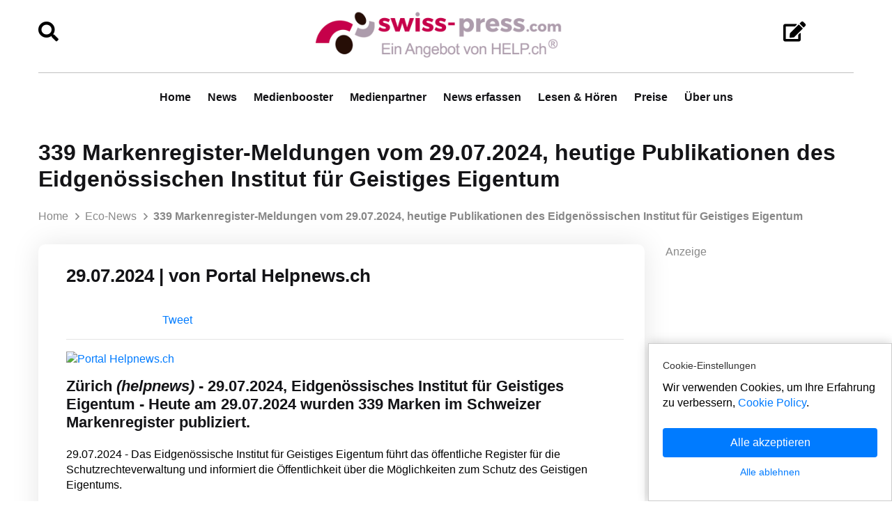

--- FILE ---
content_type: text/html;charset=UTF-8
request_url: https://www.swiss-press.com/eco/econews.cfm?key=1818236
body_size: 11143
content:
<!doctype html>
<html lang="de-CH">








<head>
    <!-- Meta Tag -->
    <meta charset="utf-8">
    <meta http-equiv="X-UA-Compatible" content="IE=edge">
    <meta name="viewport" content="width=device-width, initial-scale=1">
    <title>339 Markenregister-Meldungen vom 29.07.2024, heutige Publikationen des Eidgenössischen Institut für Geistiges Eigentum (PM)</title>
	<meta property="og:title" content="339 Markenregister-Meldungen vom 29.07.2024, heutige Publikationen des Eidgenössischen Institut für Geistiges Eigentum" />
	

		<meta property="og:image" content="https://bild.help.ch/news/publikation_markenregister_copyright.jpg" />
		<meta property="og:image:width" content="200" />
		<meta property="og:image:height" content="200" />	
		<link rel="image_src" href="https://bild.help.ch/news/publikation_markenregister_copyright.jpg" />
			

	<meta property="og:type" content="company" />
	<meta property="og:url" content="https://www.swiss-press.com/gaming/news.cfm?key=1818236" />
	<meta property="og:site_name" content="www.swiss-press.com" />
	<meta property="fb:admins" content="100000877630145" />	
	
	<META NAME="author" CONTENT="www.swiss-press.com">
	<META NAME="publisher" CONTENT="www.swiss-press.com">
	<META NAME="copyright" CONTENT="www.swiss-press.com">
	<META NAME="audience" CONTENT="Alle">
	<META NAME="robots" CONTENT="NOINDEX,FOLLOW">
	<META NAME="URL" CONTENT="https://www.swiss-press.com/eco/">
	<META http-equiv="expires" CONTENT="0">
	<META NAME="description" CONTENT="Eidgenössisches Institut für Geistiges Eigentum - Heute am 29.07.2024 wurden 339 Marken im Schweizer 
Markenregister publiziert.">
	<META NAME="keywords" CONTENT="News, Markenregister-News, Eco-News, Marken, Patente, Logos, Markenregister-Meldung vom 29.07.2024, Publikation Markenregister, ECO, Wirtschaftsinfos, Eco News, Presse, SHAB-Meldungen, SECO News">

	
    <!-- Favicon -->
    <link rel="shortcut icon" href="/assets/images/favicon/favicon.ico">

<link rel="apple-touch-icon" sizes="57x57" href="/favicon/apple-icon-57x57.png">
<link rel="apple-touch-icon" sizes="60x60" href="/favicon/apple-icon-60x60.png">
<link rel="apple-touch-icon" sizes="72x72" href="/favicon/apple-icon-72x72.png">
<link rel="apple-touch-icon" sizes="76x76" href="/favicon/apple-icon-76x76.png">
<link rel="apple-touch-icon" sizes="114x114" href="/favicon/apple-icon-114x114.png">
<link rel="apple-touch-icon" sizes="120x120" href="/favicon/apple-icon-120x120.png">
<link rel="apple-touch-icon" sizes="144x144" href="/favicon/apple-icon-144x144.png">
<link rel="apple-touch-icon" sizes="152x152" href="/favicon/apple-icon-152x152.png">
<link rel="apple-touch-icon" sizes="180x180" href="/favicon/apple-icon-180x180.png">
<link rel="icon" type="image/png" sizes="192x192"  href="/favicon/android-icon-192x192.png">
<link rel="icon" type="image/png" sizes="32x32" href="/favicon/favicon-32x32.png">
<link rel="icon" type="image/png" sizes="96x96" href="/favicon/favicon-96x96.png">
<link rel="icon" type="image/png" sizes="16x16" href="/favicon/favicon-16x16.png">
 	
	
    <!-- Stylesheets -->
    <link href="/assets/css/font-awesome-all.css?v1.25" rel="stylesheet">
	
	
	<link href="/assets/css/bootstrap.css?v1.23" rel="stylesheet">
	
	<link href="/assets/css/animate.css?v1.2" rel="stylesheet">
	<link href="/assets/css/color.css?v1.24" rel="stylesheet">
	<link href="/assets/css/global.css?v1.44" rel="stylesheet">
	<link href="/assets/css/elpath.css?v1.20" rel="stylesheet">
	<link href="/assets/css/style.css?v1.26" rel="stylesheet">
	<link href="/assets/css/responsive.css?v1.22" rel="stylesheet">
	


 
<!-- Google tag (gtag.js) -->
<script async src="https://www.googletagmanager.com/gtag/js?id=G-FXLBD5R8L1"></script>



<!-- Google Consent Mode Script -->
<script>
  window.dataLayer = window.dataLayer || [];
  
  function gtag(){dataLayer.push(arguments);}
  
  gtag('js', new Date());
  gtag('config', 'G-FXLBD5R8L1');

  // Funktion für Consent-Setzung abhängig vom Land (hier nur als Platzhalter)
  function setDefaultConsent(country) {
    if (country === 'CH') { // Schweiz
      gtag('consent', 'default', {
        'ad_storage': 'granted',
        'analytics_storage': 'granted',
        'ad_user_data': 'granted',
        'ad_personalization': 'granted'
      });
    } else {
      gtag('consent', 'default', {
        'ad_storage': 'denied',
        'analytics_storage': 'denied',
        'ad_user_data': 'denied',
        'ad_personalization': 'denied'
      });
    }
  }

  function updateConsent(ad_consent, analytics_consent, user_data_consent, personalization_consent, action) {
    gtag('consent', 'update', {
      'ad_storage': ad_consent,
      'analytics_storage': analytics_consent,
      'ad_user_data': user_data_consent,
      'ad_personalization': personalization_consent
    });

    // Ereignis an Google Analytics mit benutzerdefinierter Dimension senden
    gtag('event', 'consent_update', {
      'event_category': 'consent',
      'event_label': ad_consent === 'granted' ? 'granted' : 'denied',
      'value': 1,
      'consent_status': ad_consent === 'granted' ? 'granted' : 'denied'
    });

    localStorage.setItem(action, 'true');
  }

  // Standard-Consent ohne Länderprüfung (alles auf "denied" oder passe es an)
  setDefaultConsent('DE'); // Oder 'CH', falls du alle User als Schweiz behandeln willst

</script>

<script>
  gtag('config', 'G-FXLBD5R8L1', {
    'custom_map': {'dimension1': 'consent_status'}
  });
</script>

	
   
<style>

.divGreyBox {
   color: #000;
}
 

p {
    padding-bottom: 15px;
} 

</style>

</head>

  

<!-- page wrapper -->
<body id="pageBody">


<div id="fb-root"></div>
<script>
  window.fbAsyncInit = function() {
    FB.init({
      appId      : '349026791941939',
      cookie     : true,
      xfbml      : true,
      version    : 'v18.0' // Aktuelle Version (Stand Februar 2025)
    });
  };

  (function(d, s, id){
    var js, fjs = d.getElementsByTagName(s)[0];
    if (d.getElementById(id)) {return;}
    js = d.createElement(s); js.id = id;
    js.src = "https://connect.facebook.net/de_DE/sdk.js";
    fjs.parentNode.insertBefore(js, fjs);
  }(document, 'script', 'facebook-jssdk'));
</script>



    <div class="boxed_wrapper">

        <!-- main header -->
        <header class="main-header">
           
 
            <!-- header-lower -->
            <div class="header-lower">
                <div class="auto-container" style="padding-top:10px;">
						<div class="row">
							 <div align="left" class="col-lg-2 col-md-2 col-sm-2">
								 
								<br>
								 <a href="/suche_news.cfm"><i class="fa fa-search" style="font-size:1.8em;color:#000;"></i></a>
								<br>
								<br> 
							</div>  
	        				<div align="center" class="col-lg-8 col-md-8 col-sm-8">
								 
								<div align="center">
									<figure class="logo">
									<a class="navbar-brand" href="/"><img class="nav-logo" src="/images/logo-swiss-press-800pxv2.png" alt="Swiss-Press.com" style="max-width:360px;"></a>
			                        </figure>
								</div>	
							</div>
							<div align="center" class="col-lg-2 col-md-2 col-sm-2">
								 
								<br>
								 <a href="https://www.medienbooster.ch/publish_news.cfm" target="_blank" rel="noopener"><i class="fa fa-edit" style="font-size:1.8em;color:#000;"></i></a>
									
								 
							</div> 
						</div>	
					<hr class="headlinelogo" style="margin-bottom:0px;border-top:1px solid #bfbfbf;">
						
                    <div class="outer-box" style="justify-content: center;">
						
                        
                        <div class="menu-area clearfix">
                            <!--Mobile Navigation Toggler-->
                            <div class="mobile-nav-toggler">
                                <i class="icon-bar"></i>
                                <i class="icon-bar"></i>
                                <i class="icon-bar"></i>
                            </div>
                            <nav class="main-menu navbar-expand-md navbar-light">
                                <div class="collapse navbar-collapse show clearfix" id="navbarSupportedContent">
                                    <ul class="navigation clearfix home-menu">
                                        <li><a  href="/">Home</a> </li>
									    <li><a  href="/pressemeldungen.cfm">News</a> </li>
										<li><a  href="/medienbooster.cfm">Medienbooster</a> </li>
										
										<li><a  href="/medienpartner.cfm">Medienpartner</a> </li>
										<li><a  href="https://www.medienbooster.ch/publish_news.cfm" target="_blank" rel="noopener">News erfassen</a> </li>										 
                                        <li><a  href="/barrierefrei-lesen.cfm">Lesen & Hören</a> </li>
										<li><a  href="/preise.cfm">Preise</a> </li>
										<li><a   href="/ueber-uns.cfm">Über uns</a> </li>

										 
										 
                                    </ul>
                                </div>
                            </nav>
                        </div>
						 
                        
						
                    </div>
                </div>
            </div>
			
			 <!--sticky Header-->
            <div class="sticky-header">
                <div class="auto-container">
                    <div class="outer-box">
                        <div class="logo-box">
                            <figure class="logo">
							<a class="navbar-brand" href="/"><img class="nav-logo" src="/images/logo-swiss-press-800pxv2.png" alt="Swiss-Press.com" style="max-width:260px;"></a>
                            </figure>
                        </div>
                        <div class="menu-area clearfix">
                            <nav class="main-menu clearfix">
                                <!--Keep This Empty / Menu will come through Javascript-->
                            </nav>
                        </div>
                        <div>
                         	<a href="/suche_news.cfm" target="_blank"><i class="fa fa-search" style="font-size:1.4em;color:#000;"></i></a>
							
                        </div>
						<div>
							<a href="https://www.medienbooster.ch/publish_news.cfm" target="_blank" rel="noopener"><i class="fa fa-edit" style="font-size:1.5em;color:#000;"></i></a>
									 
                            
						</div>
                    </div>
                </div>
            </div>

           
        </header>
        <!-- main-header end -->

        <!-- Mobile Menu  -->
           		<div class="mobile-menu">
            <div class="menu-backdrop"></div>
            <div class="close-btn"><i class="fas fa-times"></i></div>

            <nav class="menu-box">
                <div class="nav-logo"><a class="navbar-brand" href="/"><img class="nav-logo" src="/images/logo-swiss-press-800pxv2.png" alt="Swiss-Press.com" style="max-width:360px;"></a></div>
                <div class="menu-outer">
                    <!--Here Menu Will Come Automatically Via Javascript / Same Menu as in Header-->
                </div>
            </nav>
        </div>
		<!-- End Mobile Menu -->

		 
 
		
       <!-- news-one -->
        <section class="news-one p_relative">
            <div class="auto-container">
                <div class="inner-container p_relative sec-pad">
                     
                    <div class="upper-box p_relative d_block z_1 pb_5">
                        <div class="row align-items-center clearfix">
                            <div class="col-lg-12 col-md-12 col-sm-12 title-column aligntop">
                                <div class="sec-title p_relative d_block mb_20">
                                     
                                    <h1>339 Markenregister-Meldungen vom 29.07.2024, heutige Publikationen des Eidgenössischen Institut für Geistiges Eigentum</h1>
								 	<br>
									
									<div class="page-title" style="padding:0px;">
										<div class="content-box">
											<ul class="bread-crumb p_relative d_block mb_8 clearfix">
						                        <li class="p_relative d_iblock fs_16 lh_25 font_family_inter mr_20" style="color:#888;"><a href="/" style="color:#888;">Home</a></li>  
						                 		<li class="p_relative d_iblock fs_16 lh_25 font_family_inter mr_20" style="color:#888;"><a href="/eco/" style="color:#888;">Eco-News</a></li> 
						                 
												<li class="current p_relative d_iblock fs_16 lh_25 fw_sbold font_family_inter" style="color:#888;">
													 339 Markenregister-Meldungen vom 29.07.2024, heutige Publikationen des Eidgenössischen Institut für Geistiges Eigentum
												</li>
						                    </ul> 
										</div>	
									</div>									 
								 
							
						
									
									
                            </div>
                             
                        </div>
                    </div>
                    <div class="row clearfix">
						
                        <div class="col-lg-9 col-md-9 col-sm-12 news-block">
							<div class="news-block-one">
                                <div class="inner-box p_relative d_block b_radius_10 b_shadow_6">
                                    <div class="image-box p_relative d_block">
                                        
                                    </div>
									
                                    <div class="lower-content p_relative d_block pt_30 pr_30 pb_40 pl_40">
 									
									
						
 								<h2>29.07.2024 
										 &#124; von Portal Helpnews.ch<br><br>
										 
										 
									
									
									</h2>		
									
									
						<div class="row">
						 	<div class="col-lg-2 col-md-2 col-sm-2">
								<table width="100%" cellspacing="10"><tr><td>
									
									<div class="fb-share-button" data-href="" data-layout="button_count"></div>
									
								</td></tr></table>
							</div>
							<div class="col-lg-2 col-md-2 col-sm-2">
								<table width="100%" cellspacing="10"><tr><td style="padding-top:8px;">
										
								<a href="" class="twitter-share-button">Tweet</a>
										
								</td></tr></table>
							</div>	
							
							
					</div>				

                   	
					<hr>	 
			 


					<a href="https://www.help.ch/extlink.cfm?key=271284" rel="noopener" target="_blank" title="Portal Helpnews.ch"><img src="https://bild.help.ch/news/publikation_markenregister_copyright.jpg" alt="Portal Helpnews.ch" border=0 /></a><br>
							
				 
				 
				 
				     								
					
					
                    <p> 
						<h3>Zürich <i>(helpnews)</i> - 29.07.2024, Eidgenössisches Institut für Geistiges Eigentum - Heute am 29.07.2024 wurden 339 Marken im Schweizer 
Markenregister publiziert.</h3>
						<br>	
						


						 
						 <div class="divGreyBox">
						 
						
							29.07.2024 - Das Eidgenössische Institut für Geistiges Eigentum führt das öffentliche Register für die Schutzrechteverwaltung und informiert die Öffentlichkeit über die Möglichkeiten zum Schutz des Geistigen Eigentums. <br><br>Heute am 29.07.2024 wurden 339 Markeneinträge (199 Wortmarken und 140 Wort-/Bildmarken) publiziert.<br><br>Markenregister.help.ch sagt Ihnen welche Marke von wem und wie lange geschützt ist oder ob ein Gesuch hängig ist. Sie können nach einem «Wortlaut», einer «Marken-Nummer», einer «Gesuch-Nummer» oder nach einem bestimmten «Inhaber» einer Marke suchen. <br><br><img src="https://www.swiss-press.com/grafik/ChartMarkenregister_main_pie_29.07.2024.jpg"><br><br>Das IGE ist das Kompetenzzentrum des Bundes für alle Fragen zu Patent- und Markenschutz, Herkunftsangaben, Designschutz und Urheberrecht. Es bereitet in diesen Gebieten die Gesetzgebung vor. Das IGE vertritt die Schweiz in internationalen Organisationen sowie gegenüber Drittstaaten. <br><br> Quellen: <br>Eidgenössisches Institut für Geistiges Eigentum <br>Map-Infos Latitude Longitude und Kartendaten Google Inc. <br>Statistiken eigene Erhebungen HELP.CH your e-guide <br>---<br><br>Links: <a href="https://tel.help.ch/f.cfm?key=93755&firma=Eidgenoessisches-Institut-fuer-Geistiges-Eigentum&ort=Bern&str=Stauffacherstrasse-65-59g&s=Nonprofit-Organisation&art=adresse" rel="noopener" target="_blank">» IGE / IPI</a><br><br>Das SECO ist das Kompetenzzentrum des Bundes für alle Kernfragen der Wirtschaftspolitik.<br><br><a href="https://www.wirtschaftsregister.ch/markenregister.cfm" rel="noopener" target="_blank">» Markenregister</a><br><br>Sehen Sie hier eine Uebersicht über alle Schweizer Marken mit den Kontaktdaten.<br><br><a href="https://www.wirtschaftsregister.ch" rel="noopener" target="_blank">» Wirtschaftsregister.ch</a><br><br>Im Wirtschaftsregister für Firmen- und Handelsregisterdaten finden sie die täglichen Publikationen der Handelsregister. Ebenso sind die täglichen Markeneintragungen des eidgenössischen Institut für Geistiges Eigentum gelistet. UID-Informationen und eidgenössiche Ausschreibungen runden das Angebot ab.<br><br><a href="https://eco.help.ch" rel="noopener" target="_blank">» eco.help.ch</a><br><br>Monatliche Auswertungen über die Tätigkeiten der Schweizer Handelsregister mit Statistiken und Charts findet der interessierte Nutzer unter der Webadresse eco.help.ch.<br><br><a href="https://firmenmonitor.help.ch" rel="noopener" target="_blank">» firmenmonitor.help.ch</a><br><br>Unter dieser Internetadresse können Sie Handelsregistermeldungen direkt auf Ihre E-Mail-Adresse bestellen oder auch bestimmte Firmen überwachen. <br><br><a href="https://www.adressenshop.ch" rel="noopener" target="_blank">» Firmenadressen kaufen </a><br><br>Firmenadressen kaufen: Erweitern Sie Ihren Kunden­kreis durch pass­genaue Schweizer Firmen­adressen der ge­wünsch­ten Branche oder Region.<br><br>---<br><br>Arbeiten Sie für ein/e Medienhaus/Redaktion oder sind Sie interessiert an der Nutzung unserer Daten? Gerne liefern wir Ihnen die Daten in dem für Ihr Medium passenden Format an.<br><br>Bestellung unter folgender E-Mail Adresse: <a href="mailto:sarah.schweizer@help.ch">sarah.schweizer@help.ch</a>  						 
						 	 
							<br>
							<br>
							--- ENDE Econews 339 Markenregister-Meldungen vom 29.07.2024, heutige Publikationen des Eidgenössischen Institut für Geistiges Eigentum ---					 
						 	 
						 </div>								
						 
						 
						<br>
						
						
						
						
						Über Portal Helpnews.ch:
						
						<div class="divGreyBox">
						Anbieter für Suchmaschinen, Informationsportale, Internet-Verzeichnisse, Domains, Onlinewerbung, SEO, Digital Ads, Videospots, Medienpublikationen und Firmenadressen.<br><br>HELP.CH ® gibt es seit 1996 und ist heute ein führendes Schweizer Verzeichnis für Wirtschafts- und Handelsregisterdaten sowie von Firmeninformationen.<br><br>HELP.CH ® ist mit seinen eigenen Webadressen und Informationsportalen eines der grössten Schweizer Medien-Netzwerke und offizieller Registrar und Reseller für .ch .swiss und .com Domains.</pre>
						</div>
						
						 
						 
						
							<br>
							
							<div class="row">
								<div class="col-lg-4 col-md-4 col-sm-12">	
									<a href="/" class="btn btn-info"><i class="fa fa-arrow-left"></i> News Übersicht</a>	<br><br>
								</div>
								
								
																		
								
								<div class="col-lg-8 col-md-8 col-sm-12">	
									<a href="econews.cfm?key=1818246" class="btn btn-info pull-right">Nächster Artikel 1034 Handelsregister-Meldungen vom ... <i class="fa fa-arrow-right"></i></a>	<br><br>
								</div>											
																
								 										
							</div>								
						
						<br>
						Weitere Informationen und Links:
						<div class="divGreyBox">
						
							
							<a href="https://tel.help.ch/f.cfm?key=271284&firma=Portal-Helpnews.ch&ort=Zuerich" rel="noopener" target="_blank">
								<i class="fa fa-external-link"></i>&nbsp;Portal Helpnews.ch
							</a> (Firmenporträt)<br><br>
							
							
							
							<a href="https://www.helpnews.ch/helpnews_artikel.cfm?key=1818236" rel="noopener" target="_blank"><i class="fa fa-external-link"></i>&nbsp;Artikel '339 Markenregister-Meldungen vom 29.07.2024, heutige Publikationen des Eidgenössischen Institut für Geistiges Eigentum' auf Helpnews.ch</a><br>
							 
						</div>
					
				
				
					
						<br>
						<i>(helpnews)</i>&nbsp;&nbsp;ist die Nachrichtenagentur des Onlineverlag.ch. <i class="fa fa-external-link"></i>&nbsp;<a href="https://www.helpnews.ch" rel="noopener" target="_blank">www.helpnews.ch</a>
						<br>
						<br>
						Die Veröffentlichung des Artikels oder Teile davon sind honorar&shy;frei und müssen mit dem Quellenhinweis "help.ch" erfolgen. 
						Das Copyright bleibt bei HELP Media AG. Wir bitten um ent&shy;spre&shy;chen&shy;de Link-Infos oder Belegexemplare. 
							
						
					
					
					
					
					
					
					 	
				    						
							 
                                	</div>	
                            	</div>
                       	 	</div>
                   	 	</div>
						<div class="col-lg-3 col-md-3 col-sm-12 sidebar-side">
		                        
		                        <div>                                 
								
		                                                            
									<div class="sidebar-widget">
										<aside class="ad-block">  
										
										<div class="widget-title p_relative d_block mb_30">
		                                		<span class="ad-label">Anzeige</span>
												<script async src="//pagead2.googlesyndication.com/pagead/js/adsbygoogle.js"></script><!-- Rectangle HELP-Group --><ins class="adsbygoogle"     style="display:inline-block;width:300px;height:250px"     data-ad-client="ca-pub-4127523219337666"     data-ad-slot="4039803137"></ins><script>(adsbygoogle = window.adsbygoogle || []).push({});</script> <div><a href="https://werbung.help.ch?art=helpads" rel="noopener" target="_blank"><span style="color:#CC004E;font-weight:bold;">&#10004;</span><span style="color:#CC004E;font-weight:bold;">HELP</span><font style="color:#000000;">ads</font></a></div>
											 
											
											<hr>
											
											Offizielle News-Partner:<br>
											<a href="https://tel.help.ch/f.cfm?key=262719&amp;firma=news-aktuell-Schweiz-AG&amp;ort=Zuerich&amp;str=Sihlquai-253&amp;s=Medien-Internet" rel="noopener nofollow" target="_blank"><img src="https://bild.help.ch/grafik/partner-news-aktuell-300px.png" alt="News aktuell" border="0"></a>
											<br><br>
											
											<div align="center"><a href="https://www.aktuellenews.info" rel="noopener nofollow" target="_blank"><img src="https://www.aktuellenews.info/assets/images/logo/logo-aktuellenews-Info.png" alt="Akuellenews.ch" border="0" style="max-width:150px;"></a></div>
											 
											<hr>
						                   	
		                                </div>
		                                <div class="post-inner">
											 
				<span class="sidebox-title">TOP NEWS - <span class="black_header1">powered by Help.ch</span></span>

				


<!-- copyright by www.help.ch - Onlineverlag HELP Media AG -->



		                  
                 
                       <p data-nosnippet style="margin-bottom:22px;"><a href="https://www.swiss-press.com/newsflashartikel.cfm?key=1824821" title="Dunlop liefert die Reifen für den Harley-Davidson Bagger World Cup" rel="noopener" target="_blank"> Dunlop liefert die Reifen für den Harley-Davidson Bagger World Cup</a>
					   Harley-Davidson Switzerland GmbH, 23.01.2026</p>
					   
               
                   
                    
			


<!-- copyright by www.help.ch - Onlineverlag HELP Media AG -->



		                  
                 
                       <p data-nosnippet style="margin-bottom:22px;"><a href="https://www.swiss-press.com/newsflashartikel.cfm?key=1824828" title="Pro Senectute lanciert den Prix Merci am Nationalen Alterskongress" rel="noopener" target="_blank"> Pro Senectute lanciert den Prix Merci am Nationalen Alterskongress</a>
					   Pro Senectute, 23.01.2026</p>
					   
               
                   
                    
			


<!-- copyright by www.help.ch - Onlineverlag HELP Media AG -->



		                  
                 
                       <p data-nosnippet style="margin-bottom:22px;"><a href="https://www.swiss-press.com/newsflashartikel.cfm?key=1824830" title="Arbeitnehmende fordern mehr Upskilling" rel="noopener" target="_blank"> Arbeitnehmende fordern mehr Upskilling</a>
					   Adecco Group AG, 23.01.2026</p>
					   
               
                   
                    
			
			<hr>
		 

 

				  <table width="100%">
                  <tr>
                    <td class="red_header3"> <span class="sidebox-title">NEWSTICKER - <span class="black_header1">24.01.2026</span></span></td>
                  </tr>

                  <tr>
                    <td valign="top"><p data-nosnippet>
					21:32 Uhr <a href="http://www.20min.ch/story/klimaschutz-massnahme-amsterdam-sagt-nein-zu-reklame-fuer-fleisch-103492547?utm_source=help.ch&utm_medium=referral&utm_campaign=news" target="_blank" rel="noopener nofollow"><img src="https://bild.help.ch/grafik/newslogo-20min.gif" alt="20min" style="max-width:100px;" border="0" /></a><br />
					
					
					<a href="http://www.20min.ch/story/klimaschutz-massnahme-amsterdam-sagt-nein-zu-reklame-fuer-fleisch-103492547?utm_source=help.ch&utm_medium=referral&utm_campaign=news" target="_blank" rel="noopener nofollow" style="color:black;">Amsterdam sagt Nein zu Reklame für Fleisch »</a><br />
					
					<br />
					
					20:52 Uhr <a href="https://www.bernerzeitung.ch/booking-com-gepaeckaerger-fuer-schweizer-am-flughafen-zuerich-572851592095?utm_source=help.ch&utm_medium=referral&utm_campaign=news" target="_blank" rel="noopener nofollow"><img src="https://bild.help.ch/grafik/newslogo-espace.gif" alt="Espace Wirtschaft" style="max-width:100px;" border="0" /></a><br />
					
					
					<a href="https://www.bernerzeitung.ch/booking-com-gepaeckaerger-fuer-schweizer-am-flughafen-zuerich-572851592095?utm_source=help.ch&utm_medium=referral&utm_campaign=news" target="_blank" rel="noopener nofollow" style="color:black;">Ärger mit Booking.com: Familie zahlt Gepäck­aufpreis von über 700 Franken – zu Unrecht »</a><br />
					
					<br />
					
					20:16 Uhr <a href="https://www.blick.ch/schweiz/graubuenden/us-amerikaner-sebastian-heyneman-31-in-davos-voruebergehend-festgenommen-das-verhoer-war-ein-spionagethriller-id21629179.html?utm_source=help.ch&utm_medium=referral&utm_campaign=news" target="_blank" rel="noopener nofollow"><img src="https://bild.help.ch/grafik/newslogo-blick.png" alt="Blick.ch" style="max-width:100px;" border="0" /></a><br />
					
					
					<a href="https://www.blick.ch/schweiz/graubuenden/us-amerikaner-sebastian-heyneman-31-in-davos-voruebergehend-festgenommen-das-verhoer-war-ein-spionagethriller-id21629179.html?utm_source=help.ch&utm_medium=referral&utm_campaign=news" target="_blank" rel="noopener nofollow" style="color:black;">US-Amerikaner Sebastian Heyneman (31) in Davos vorübergehend festgenommen: «Das Verhör war ein Spionagethriller» »</a><br />
					
					<br />
					
					17:12 Uhr <a href="http://www.srf.ch/news/schweiz/seelisberg-ur-wie-es-fliegende-yogis-in-ein-urner-bergdorf-zog?utm_source=help.ch&utm_medium=referral&utm_campaign=news" target="_blank" rel="noopener nofollow"><img src="https://bild.help.ch/grafik/newslogo-sf.gif" alt="SRF" style="max-width:100px;" border="0" /></a><br />
					
					
					<a href="http://www.srf.ch/news/schweiz/seelisberg-ur-wie-es-fliegende-yogis-in-ein-urner-bergdorf-zog?utm_source=help.ch&utm_medium=referral&utm_campaign=news" target="_blank" rel="noopener nofollow" style="color:black;">Seelisberg UR – Wie es fliegende Yogis in ein Urner Bergdorf zog »</a><br />
					
					<br />
					
					
                      </p></td>
                  </tr>
				  
				  </table>
	
	
				  
<hr>				  


<style>
.vspacelotto {
    margin-bottom: 20px;
}
.lotto_game_widget .item {
    background: transparent none;
    filter: none;
    height: auto;
	position: relative;
}
.lotto_game_widget .zahlen {
    left: auto;
    margin-bottom: 15px;
    position: relative;
    top: auto;
	 height: 33px;
}

.lotto_game_widget .zahlen .zahl {
    background: 0 none;
    border-radius: 50%;
    border: 2px solid #666666;
    color: #222222;
    font-size: 14px;
    height: 27px;
    line-height: 27px;
    margin-right: 6px;
    width: 27px;
	float: left;
	font-weight: 700;
	text-align: center;
}

.lotto_game_widget .zahlen .zahl.stern {
    background: transparent none;
    border: 0 none;
    border-radius: 0;
    height: 41px;
    line-height: 31px;
    position: relative;
    width: 41px;
    z-index: 0;
}

.lotto_game_widget .zahl.kreis {
    background-color: #F7DF5A;
    border: 2px solid #F1CC21;
}


</style>



<div class="row">
    <div class="col-lg-6 col-md-6 col-sm-12">						
       	<img src="https://bild.help.ch/grafik/logo_swiss_lotto_65px.png" alt="Swiss Lotto" title="Swiss Lotto" style="max-width:65px;" /> 
 	</div>
	<div align="right" class="col-lg-6 col-md-6 col-sm-12">	
		<a href="https://lottozahlen.help.ch/lotto_ziehung_vom.cfm?datum=21.01.2026" rel="noopener" target="_blank" title="Swisslos Lotto Zahlen">Lotto Zahlen » </a> 	
 	</div>	
</div>	

<div class="lotto_game_widget vspacelotto">
    <div class="item">
            <div class="zahlen">
                <div class="zahl">1</div>
                    <div class="zahl">4</div>
                    <div class="zahl">11</div>
                    <div class="zahl">20</div>
                    <div class="zahl">23</div>
                    <div class="zahl">26</div>
                    <div class="zahl kreis">1</div>
                    </div>
             <p data-nosnippet>Nächster Jackpot: CHF   5'600'000</p>
        </div>
    </div>
	
	<hr>

	<div class="row">		
       	<div class="col-lg-4 col-md-4 col-sm-12">							
       		<img src="https://bild.help.ch/grafik/logo_euro_millions_65px.png" alt="EuroMillions Lotto" title="EuroMillions Lotto" style="max-width:65px;margin-bottom:15px;" /> 
  		</div>
  		
		<div align="right" class="col-lg-8 col-md-8 col-sm-12">	
			<a href="https://lottozahlen.help.ch/lotto_ziehung_vom.cfm?datum=23.01.2026" rel="noopener" target="_blank" title="Euro Millions Lotto Zahlen">Euro Millions Zahlen » </a> 									
    	
  		</div>	
	</div>			

<div class="lotto_game_widget vspacelotto">
    <div class="item">
            <div class="zahlen">
                <div class="zahl">4</div>
                    <div class="zahl">5</div>
                    <div class="zahl">13</div>
                    <div class="zahl">21</div>
                    <div class="zahl">42</div>
					<div class="zahl kreis">3</div>
					<div class="zahl kreis">10</div>
                    					
                   
                    </div>
         <p data-nosnippet>Nächster Jackpot: CHF 101'000'000</p>
        </div>
    </div>

	<hr>
 
<div class="row">
    <div class="col-lg-5 col-md-6 col-sm-12">						
       	<img src="https://bild.help.ch/grafik/logo_swissjackpot_120px.png" alt="Swiss Jackpot" title="Swiss Jackpot" style="max-width:120px;" />
 	</div>
	<div align="right" class="col-lg-7 col-md-6 col-sm-12">						
	
		
	       	<a href="https://www.game.ch/index_lottozahlen.cfm?art=jackpots" rel="noopener" target="_blank" title="Casino Spielautomaten Jackpots">Casino Jackpots »</a>
				
       	
	</div>	
</div> 
	
		<p data-nosnippet> Aktueller Jackpot: CHF 1'099'718</p>
	 
								  
		                                </div>
										</aside>
		                            </div>
		                             
		                             
		                        </div>
                   			</div>
		                               
					 </div>
					 
					<br>
					<hr>
					<br>
               
				
					
					
					<div class="row clearfix">
						<div class="col-lg-3 col-md-3 col-sm-3">
							<img src="/assets/images/help-ch-firmenverzeichnis2.jpg" class="img-polaroid" style="margin:5px 0px 15px;" alt="Help.ch">
						</div>
						<div class="col-lg-9 col-md-9 col-sm-9"> 
							<div align="center"><h2>Ein Angebot von HELP.ch</h2></div>		 
							<br>
							
							<div class="row">
								<div class="col-lg-6 col-md-6 col-sm-6"> 
								 	
									<p data-nosnippet style="color: #000;">
									    
									Swiss-Press.com ist ein Angebot von <a href="https://www.help.ch" target="_blank" rel="noopener">www.help.ch</a> und die spezialisierte Plattform für Pressemitteilungen aus der Schweiz. HELP.ch sorgt für hohe Reichweite, professionelle Veröffentlichung und maximale Sichtbarkeit Ihrer Unternehmensnews.
									<br><br>  
									Medienpräsenz mit «Aktuelle News»: Nutzen Sie das Netzwerk von «Aktuelle News», um Ihre Presse- und Medienmitteilungen, Events und Unternehmensnews gezielt zu verbreiten. 

									<br><br>  								
										
									</p>
								 
								</div>
								<div class="col-lg-6 col-md-6 col-sm-6"> 
								 	 
									<p data-nosnippet style="color: #000;">
									     Ihre Inhalte werden über News-Sites, Google, Social Media und Online-Portale einer breiten Öffentlichkeit zugänglich gemacht. Zum Netzwerk gehören führende Presseportale wie Aktuellenews.ch, News.help.ch, Swiss-Press.com und Tagesthemen.ch, Eventportale wie Eventkalender.ch und Swisskalender.ch sowie Online-TV-Plattformen wie Aktuellenews.tv und Handelsregister.tv. Insgesamt stehen über 30 Publikationskanäle zur Verfügung, um Ihre Mitteilungen optimal zu platzieren.

									</p>
									 
								</div>
							</div>
					 						
						</div>
					</div>		
		 				
				 
				 
				</div>
			</div>		
								 
					 
					 
					 
                </div>
            </div>
        </section>
        <!-- news-one end --> 

		 
		
					
					<br>
					<br>
					
        <!-- footer-one -->
        <footer class="footer-one">
						<div class="footer-widget-section news-16 p_relative" style="background-image: url(/assets/images/background/slider-referenzen-v3.jpg);" id="kontaktinfo">
                <div class="auto-container">
					<h3 style="color:white;">HELP Media AG ist Ihr Online-Partner seit 1996</h3>
					<br>
					
                    <div class="row clearfix">
                        <div class="col-lg-3 col-md-6 col-sm-12 footer-column">
                            <div class="footer-widget about-widget" style="color:white;">
                                <div class="widget-title">
                                    <h4>Kontakt</h4>
                                </div>
								Swiss-Press.com<br>
                                HELP Media AG<br>
								Thurgauerstrasse 40<br>
								8050 Zürich<br>
								 
								0800 SEARCH / 044 240 36 40
								<br><br>
								 
								<ul class="social-links clearfix">
                                    <li class="p_relative d_iblock fs_16 float_left mr_25"><a href="https://www.facebook.com/profile.php?id=100093990276978" class="p_relative d_iblock fs_16" target="_blank" rel="noopener nofollow"><i class="green_bgc fab fa-facebook-f"></i></a></li>
                                    <li class="p_relative d_iblock fs_16 float_left mr_25"><a href="https://x.com/Medien_News" class="p_relative d_iblock fs_16" target="_blank" rel="noopener nofollow"><i class="green_bgc fab fa-twitter"></i></a></li>
                                    <li class="p_relative d_iblock fs_16 float_left mr_25"><a href="https://www.linkedin.com/company/help-media-ag" class="p_relative d_iblock fs_16" target="_blank" rel="noopener nofollow"><i class="green_bgc fab fa-linkedin-in"></i></a></li>
									<li class="p_relative d_iblock fs_16 float_left mr_25"><a href="https://www.instagram.com/help.ch/" class="p_relative d_iblock fs_16" target="_blank" rel="noopener nofollow"><i class="green_bgc fab fa-instagram"></i></a></li>
									<li class="p_relative d_iblock fs_16 float_left mr_25"><a href="https://www.youtube.com/@HelpTVlive/videos" class="p_relative d_iblock fs_16" target="_blank" rel="noopener nofollow"><i class="green_bgc fab fa-youtube"></i></a></li>
									<li class="p_relative d_iblock fs_16 float_left mr_25"><a href="https://www.digitaljournal.ch" class="p_relative d_iblock fs_16" target="_blank" rel="noopener nofollow"><i class="green_bgc fab fa-blogger-b"></i></a></li>
                                </ul>
                            </div>
							
								
                        </div>
                        <div class="col-lg-3 col-md-6 col-sm-12 footer-column">
                            <div class="footer-widget links-widget">
                                <div class="widget-title">
                                    <h4>HELP-Nutzer </h4>
                                </div>
                                <div class="widget-content">
                                    <ul class="links-list clearfix">
                                        
                                        <li><a href="https://www.help.ch/info-kundenportale.cfm" style="color:white;">Unternehmen & KMU</a> </li>
                                        <li><a href="https://www.help.ch/info-medienportale.cfm" style="color:white;">Agenturen & Medienschaffende</a> </li>
										<li><a href="https://www.help.ch/info-startups.cfm" style="color:white;">Start-ups</a> </li>
                                        <li><a href="https://www.help.ch/fuer-nutzer.cfm" style="color:white;">Privatpersonen</a> </li>
										   
                                    </ul>
                                </div>
                            </div>
                        </div>
						<div class="col-lg-3 col-md-6 col-sm-12 footer-column">
							<div class="footer-widget links-widget">
                          		<div class="widget-title">
                                  <h4>Links</h4>
                                </div>
								<div class="widget-content">
                                    <ul class="links-list clearfix">
                                         
                                        
                                        <li><a href="https://www.help.ch/medien/" style="color:white;">Medien & News</a> </li>
                                        
                                        <li><a href="https://www.help.ch/pressespiegel.cfm" style="color:white;">Pressespiegel</a> </li>
										<li><a href="https://www.help.ch/partner/" style="color:white;">Partnerschaft</a> </li>
										<li><a href="https://yellowpages.swiss/" style="color:white;" target="_blank" rel="noopener">Yellow Pages</a> </li>
										<li><a href="https://www.mediaticker.ch" style="color:white;" target="_blank" rel="noopener">Für Journalisten</a> </li>										
										
                                    </ul>
                                </div>						     
                           </div>
                        </div>

                        <div class="col-lg-3 col-md-6 col-sm-12 footer-column">
                            <div class="footer-widget links-widget">
						 		<div class="widget-title">
	                                   <h4>Partner</h4>
	                               </div>
	                               <div class="widget-content">
								   		<div class="row">
											<div class="col-lg-4 col-md-4 col-sm-4 footer-column">
	                                   			<a href="https://verlag.help.ch/zertifikate.cfm"><img src="https://bild.help.ch/grafik/partner-swisslabel-300px.png" alt="Swiss Label" style="max-height:80px;"></a><br><br>
											</div>
											
											
										</div>	
										<div class="row">
											 
											
											<div class="col-lg-6 col-md-6 col-sm-4 footer-column">
	                                   			<a href="https://verlag.help.ch/zertifikate.cfm"><img src="https://verlag.help.ch/images/logo_swissmadesoftware_212px.png" alt="swiss made software" style="max-width:120px;"></a>
											</div>

										 
										
											
										</div>		

									   
	                               </div>
	                        	</div>
                        </div>
                      

                    </div>
                </div>
            </div>
            <div class="footer-bottom">
                <div class="auto-container">
                    <div class="bottom-inner clearfix">
					

<p>
  &copy; 1996-2026 Swiss-Press.com &amp; <a href="https://www.help.ch">Help.ch</a> &nbsp;&nbsp;&nbsp;
  <a href="/ueber-uns.cfm">Über uns</a> |
  <a href="/impressum.cfm">Impressum</a> |
  <a href="https://www.help.ch/agb.cfm" target="_blank" rel="nofollow noopener">AGB</a> |
  <a href="https://www.help.ch/agb.cfm?#Nutzungsbedingungen" target="_blank" rel="nofollow noopener">Nutzung</a> |
  <a href="https://www.help.ch/agb.cfm?#Cookie" target="_blank" rel="nofollow noopener">Cookie Policy</a> |
  <a href="https://www.help.ch/agb.cfm?#Datenschutz" target="_blank" rel="nofollow noopener">Datenschutz</a> |
  Alle Angaben ohne Gewähr
</p>
                       
                    </div>
                </div>
            </div>

        </footer>
        <!-- footer-one end -->


        <!--Scroll to top-->
        <div class="scroll-to-top"> 
            <div>
                <div class="scroll-top-inner"> 
                    <div class="scroll-bar">
                        <div class="bar-inner"></div>
                    </div>
                    <div class="scroll-bar-text"><i class="fa fa-chevron-left"></i></div>
                    <!-- <div class="scroll-bar-text g_color"><img src="assets/images/arrow-top.webp" alt="" /></div> -->
                </div> 
            </div>
        </div>
        <!-- Scroll to top end --> 
		
		
  <style>
    #consent-banner, #consent-banner-ch {
      position: fixed;
      bottom: 0;
      right: 0;
      background-color: #fff;
      border: 1px solid #ccc;
      padding: 20px;
      box-shadow: 0 0 15px rgba(0,0,0,0.2);
      z-index: 1000;
      width: 350px;
      font-family: Arial, sans-serif;
      font-size: 14px;
      color: #333;
      display: none;
    }
    #consent-banner h3, #consent-banner-ch h3 {
      margin: 0 0 10px;
      font-size: 18px;
      color: #000;
    }
    #consent-banner p, #consent-banner-ch p {
      margin: 10px 0;
    }
    #consent-banner button {
      display: block;
      width: 100%;
      padding: 10px;
      margin: 10px 0;
      background-color: #007bff;
      color: #fff;
      border: none;
      cursor: pointer;
      border-radius: 4px;
      font-size: 16px;
    }
    #consent-banner button:hover {
      background-color: #0056b3;
    }
    #denyConsent {
      color: #007bff;
      text-decoration: none;
      display: block;
      text-align: center;
      margin: 10px 0;
    }
    #consent-banner a:hover, #consent-banner-ch a:hover {
      text-decoration: underline;
    }
    #close-banner {
      position: absolute;
      top: 10px;
      right: 10px;
      cursor: pointer;
      font-size: 16px;
      color: #aaa;
    }
    #close-banner:hover {
      color: #000;
    }
  </style> 
 
<div id="consent-banner" style="display:none;">
    Cookie-Einstellungen<br>
    <p>Wir verwenden Cookies, um Ihre Erfahrung zu verbessern, <a href="/cookie-policy.cfm">Cookie Policy</a>.</p>
    <button id="acceptConsent">Alle akzeptieren</button>
    <a href="#" id="denyConsent">Alle ablehnen</a>
</div>

<div id="consent-banner-ch" style="display:none;">
    <span id="close-banner">&times;</span>
    Cookie-Einstellungen<br>
    <p>Wir verwenden Cookies, um Ihre Erfahrung zu verbessern, <a href="/cookie-policy.cfm">Cookie Policy</a>.</p>
</div>

<script>
  document.getElementById('acceptConsent').addEventListener('click', function() {
    updateConsent('granted', 'granted', 'granted', 'granted', 'acceptConsent');
    document.getElementById('consent-banner').style.display = 'none';
    document.getElementById('consent-banner-ch').style.display = 'none';
  });

  document.getElementById('denyConsent').addEventListener('click', function() {
    updateConsent('denied', 'denied', 'denied', 'denied', 'denyConsent');
    document.getElementById('consent-banner').style.display = 'none';
    document.getElementById('consent-banner-ch').style.display = 'none';
  });

  document.getElementById('close-banner').addEventListener('click', function() {
    document.getElementById('consent-banner-ch').style.display = 'none';
    localStorage.setItem('consentBannerClosed', 'true');
  });

  // Optional: Du kannst hier ein statisches Banner anzeigen, wenn du möchtest:
  if (localStorage.getItem('consentBannerClosed') !== 'true') {
    if (!localStorage.getItem('denyConsent') && !localStorage.getItem('acceptConsent')) {
      document.getElementById('consent-banner').style.display = 'block';
    }
  }
</script>





		

    </div>


    <!-- jequery plugins --> 
    <script src="/assets/js/jquery-3.5.1.min.js"></script>
    <script src="/assets/js/popper.min.js"></script>
    <script src="/assets/js/bootstrap.min.js"></script>
    <script src="/assets/js/plugins.js"></script>
    
    <script src="/assets/js/wow.js"></script>
    
    <script src="/assets/js/scrollbar.js"></script>
   

    <!-- main-js --> 
    <script src="/assets/js/script.js?v2.0"></script> 
    

</body><!-- End of .page_wrapper -->

</html>

--- FILE ---
content_type: text/html; charset=utf-8
request_url: https://www.google.com/recaptcha/api2/aframe
body_size: 266
content:
<!DOCTYPE HTML><html><head><meta http-equiv="content-type" content="text/html; charset=UTF-8"></head><body><script nonce="jOKw4tP10wnmL7iwEkmLgg">/** Anti-fraud and anti-abuse applications only. See google.com/recaptcha */ try{var clients={'sodar':'https://pagead2.googlesyndication.com/pagead/sodar?'};window.addEventListener("message",function(a){try{if(a.source===window.parent){var b=JSON.parse(a.data);var c=clients[b['id']];if(c){var d=document.createElement('img');d.src=c+b['params']+'&rc='+(localStorage.getItem("rc::a")?sessionStorage.getItem("rc::b"):"");window.document.body.appendChild(d);sessionStorage.setItem("rc::e",parseInt(sessionStorage.getItem("rc::e")||0)+1);localStorage.setItem("rc::h",'1769288469016');}}}catch(b){}});window.parent.postMessage("_grecaptcha_ready", "*");}catch(b){}</script></body></html>

--- FILE ---
content_type: text/css
request_url: https://www.swiss-press.com/assets/css/color.css?v1.24
body_size: 528
content:
.header-top-one .social-links li a:hover{
    background:#3c6048
}
.header-top-one .info li i{
    background:#3c6048
}
.header-top-one .info li p a:hover{
    background:#3c6048
}
.header-top-one .info li.search-box-outer .search-box-btn:hover i{
    background:#3c6048
}
.theme-btn.btn-one{
    background:#3c6048
}
.main-menu .navigation>li.current>a,.main-menu .navigation>li:hover>a{
    color:#3c6048
}
.main-menu .navigation>li>ul>li>a:hover{
    color:#3c6048
}
.main-menu .navigation>li>ul>li>ul>li>a:hover{
    color:#3c6048
}
.g_color{
    background:#3c6048
}
.list-style-one li:before{
    background:#3c6048
}
.service-block-one .inner-box h4 a:hover{
    color:#3c6048
}
.service-block-one .inner-box .link a:hover{
    color:#3c6048
}
.service-block-one .inner-box:hover .icon-box .icon{
    background:#3c6048
}
.news-block-one .inner-box .post-info li a:hover{
    color:#3c6048
}
.news-block-one .inner-box .lower-content h4 a:hover{
    color:#3c6048
}
.footer-widget-section .about-widget .subscribe-form .form-group input:focus{
    border-color:#3c6048!important
}
.footer-widget-section .about-widget .subscribe-form .form-group button:hover,.footer-widget-section .about-widget .subscribe-form .form-group input:focus+button{
    color:#3c6048
}
.sec-title-three h6{
    color:#3c6048
}
.news-three .news-block-one .inner-box .post-info li a:hover{
    color:#3c6048
}
.news-three .news-block-one .inner-box .lower-content h4 a:hover{
    color:#3c6048
}
.contact-one input:focus,.contact-one textarea:focus{
    border-color:#3c6048!important
}
.contact-one .form-group button{
    background:#3c6048
}
.image_block_ten .image-box .text{
    border:7px solid #3c6048
}
.image_block_ten .image-box .text h2{
    color:#3c6048
}
.main-header.service-page-1 .main-menu .navigation>li.current>a,.main-header.service-page-1 .main-menu .navigation>li:hover>a{
    color:#3c6048
}
.main-header.service-page-1 .main-menu .navigation>li>ul>li>a:hover{
    color:#3c6048
}
.main-header.service-page-1 .main-menu .navigation>li>ul>li>ul>li>a:hover{
    color:#3c6048
}
.main-header.service-page-1 .nav-right .nav-btn:hover,.main-header.service-page-1 .nav-right .search-box-outer:hover{
    color:#3c6048!important
}
.service-block-14 .inner-box h4 a:hover{
    color:#3c6048
}
.service-block-14 .inner-box .link a:hover{
    color:#3c6048
}
.header-style-three .sticky-header .nav-right .nav-btn:hover,.header-style-three .sticky-header .nav-right .search-box-outer:hover{
    color:#3c6048
}
.service-sidebar .support-widget:before{
    background:#3c6048
}
.error-section .inner-box .theme-btn{
    background:#3c6048
}
.contactinfo-one .sec-title h5{
    color:#3c6048
}
.info-block-one .inner-box p a:hover{
    color:#3c6048
}
.contact-three #contact-form .form-group input:focus,.contact-three #contact-form .form-group textarea:focus{
    border-color:#3c6048!important
}
.contact-three .theme-btn{
    background:#3c6048
}
.info-block-two .inner-box .info li a:hover{
    color:#3c6048
}
.info-block-two .inner-box{
    border-bottom:3px solid #3c6048
}
.contactinfo-one.contact-page-4 .info-block-one .inner-box:hover .icon-box{
    color:#3c6048
}
.shop-sidebar .search-widget .search-form .form-group input:focus{
    border-color:#3c6048!important
}
.shop-sidebar .search-widget .search-form .form-group button:hover,.shop-sidebar .search-widget .search-form .form-group input:focus+button{
    color:#3c6048
}
.shop-block-one .inner-box .image-box .option-list li a:hover{
    background:#3c6048
}
.shop-block-one .inner-box .lower-content h6 a:hover{
    color:#3c6048
}
.pagination li a.current,.pagination li a:hover{
    background:#3c6048;
    border-color:#3c6048
}
.blog-standard-content .news-block-one .lower-content h2 a:hover{
    color:#3c6048
}
.blog-standard-content .news-block-one .inner-box .image{
    background:#3c6048
}
.news-block-one .inner-box blockquote{
    border-left:3px solid #3c6048
}
.blog-sidebar .search-widget .search-form .form-group button:hover,.blog-sidebar .search-widget .search-form .form-group input:focus+button{
    color:#3c6048
}
.blog-sidebar .search-widget .search-form .form-group input:focus{
    border-color:#3c6048!important
}
.blog-sidebar .post-widget .post h5 a:hover{
    color:#3c6048
}
.blog-list-content .news-block-one .inner-box .image-box .image{
    background:#3c6048
}
.blog-list-content .news-block-one .inner-box .lower-content h4 a:hover{
    color:#3c6048
}
.blog-list-content .news-block-one .inner-box .post-info li a:hover{
    color:#3c6048
}
.blog-list-content .news-block-one .inner-box .theme-btn:before{
    background:#3c6048
}
.blog-details-content blockquote{
    border-left:3px solid #3c6048
}
.blog-details-content .post-share-option .social-list li a:hover{
    border-color:#3c6048;
    background:#3c6048;
    color: white;
}
.blog-details-content .nav-btn .single-btn h6 a:hover{
    color:#3c6048
}
.header-top-one .info li.search-box-outer:hover i{
    background:#3c6048
}
.theme-btn-one{
    background:#3c6048
}
.theme-btn-one:before{
    background:#383838
}
.theme-btn-three{
    background:#3c6048
}
.green_bgc:hover{
    background-color:#3c6048 !important;
    color: white !important;
}


--- FILE ---
content_type: text/css
request_url: https://www.swiss-press.com/assets/css/global.css?v1.44
body_size: 5490
content:
@import url(https://fonts.googleapis.com/css2?family=Inter:wght@300;
400;
500;
600;
700;
800;
900&amp;
display=swap);
@import url(https://fonts.googleapis.com/css2?family=Open+Sans:ital,wght@0,300;
0,400;
0,500;
0,600;
0,700;
0,800;
1,300;
1,400;
1,500;
1,600;
1,700;
1,800&amp;
display=swap);
*{
    margin:0;
    padding:0;
    border:none;
    outline:0
}
body{
    font-size:16px;
    color:#888;
    line-height:22px;
    font-weight:400;
    background:#fff;
    font-family:'Open Sans',sans-serif;
    background-size:cover;
    background-repeat:no-repeat;
    background-position:center top;
    -webkit-font-smoothing:antialiased
}
@media (min-width:1200px){
    .container{
        max-width:1200px;
        padding:0 15px
    }
}
.large-container{
    max-width:1500px;
    padding:0 15px;
    margin:0 auto
}
.container-fluid{
    padding:0
}
.auto-container{
    position:static;
    max-width:1200px;
    padding:0 15px;
    margin:0 auto
}
.small-container{
    max-width:680px;
    margin:0 auto
}
.boxed_wrapper{
    position:relative;
    margin:0 auto;
    overflow:hidden!important;
    width:100%;
    min-width:300px
}
a{
    text-decoration:none;
    transition:all .5s ease;
    -moz-transition:all .5s ease;
    -webkit-transition:all .5s ease;
    -ms-transition:all .5s ease;
    -o-transition:all .5s ease
}
a:hover{
    text-decoration:none;
    outline:0
}
button,input,select,textarea{
    font-family:'Open Sans',sans-serif;
    font-weight:400;
    font-size:16px;
    background:0 0
}
::-webkit-input-placeholder{
    color:inherit
}
::-moz-input-placeholder{
    color:inherit
}
::-ms-input-placeholder{
    color:inherit
}
li,ul{
    list-style:none;
    padding:0;
    margin:0
}
input{
    transition:all .5s ease
}
button:focus,input:focus,textarea:focus{
    outline:0;
    box-shadow:none;
    transition:all .5s ease
}
p{
    position:relative;
    font-family:'Open Sans',sans-serif;
    color:#000;
    font-size:16px;
    line-height:22px;
    margin-bottom:0;
    font-weight:400;
    transition:all .5s ease
}
p:last-child{
    margin-bottom:0
}
h1,h2,h3,h4,h5,h6{
    position:relative;
    font-family:Inter,sans-serif;
    font-weight:600;
    color:#141417;
    line-height:1.2em;
    margin:0;
    transition:all .5s ease
}
.font_family_inter{
    font-family:Inter,sans-serif
}
.font_family_open_sans{
    font-family:'Open Sans',sans-serif
}
@keyframes spinner{
    to{
        transform:rotateZ(360deg)
    }
}
@keyframes letters-loading{
    0%,100%,75%{
        opacity:0;
        transform:rotateY(-90deg)
    }
    25%,50%{
        opacity:1;
        transform:rotateY(0)
    }
}
@media screen and (max-width:767px){
    .handle-preloader .animation-preloader .spinner{
        height:8em;
        width:8em
    }
}
@media screen and (max-width:500px){
    .handle-preloader .animation-preloader .spinner{
        height:7em;
        width:7em
    }
    .handle-preloader .animation-preloader .txt-loading .letters-loading{
        font-size:30px;
        letter-spacing:10px
    }
}
.centred{
    text-align:center
}
.pull-left{
    float:left
}
.pull-right{
    float:right
}
figure{
    margin:0
}
img{
    display:inline-block;
    max-width:100%;
    height:auto;
    transition-delay:.1s;
    transition-timing-function:ease-in-out;
    transition-duration:.7s;
    transition-property:all
}
.theme-btn{
    position:relative;
    display:inline-block;
    overflow:hidden;
    vertical-align:middle;
    font-size:15px;
    line-height:26px;
    font-weight:600;
    font-family:Inter,sans-serif;
    color:#fff!important;
    text-align:center;
    padding:12px 32px;
    border-radius:5px;
   z-index:1;
    -webkit-transition:all cubic-bezier(.4,0,.2,1) .4s;
    -o-transition:all cubic-bezier(.4,0,.2,1) .4s;
    transition:all cubic-bezier(.4,0,.2,1) .4s
}
.theme-btn i{
    position:relative;
    margin-left:8px;
    font-size:14px;
    font-weight:400;
    top:1px
}
.theme-btn-one:before{
    position:absolute;
    content:'';
    width:0%;
    height:100%;
    left:0;
    top:0;
    z-index:-1;
    transition:all .5s ease
}
.theme-btn-one:hover:before{
    width:100%
}
.theme-btn-three{
    padding:12px 30px
}
.theme-btn-three span{
    position:relative;
    color:transparent
}
.theme-btn-three span:after,.theme-btn-three span:before{
    content:attr(data-text);
    position:absolute;
    top:50%;
    left:0;
    -webkit-transform:translateY(-50%) translateX(0);
    -ms-transform:translateY(-50%) translateX(0);
    transform:translateY(-50%) translateX(0);
    width:100%;
    transition:all .5s ease
}
.theme-btn-three span:before{
    color:#fff
}
.theme-btn-three span:after{
    color:#fff;
    opacity:0
}
.theme-btn-three:hover span:before{
    -webkit-transform:translateY(-50%) translateX(-30px);
    -ms-transform:translateY(-50%) translateX(-30px);
    transform:translateY(-50%) translateX(-30px);
    opacity:0
}
.theme-btn-three:hover span:after{
    -webkit-transform:translateY(-50%) translateX(0);
    -ms-transform:translateY(-50%) translateX(0);
    transform:translateY(-50%) translateX(0);
    opacity:1
}
.theme-btn-three:hover:before{
    -webkit-transform:translateY(-50%) scaleX(1);
    -ms-transform:translateY(-50%) scaleX(1);
    transform:translateY(-50%) scaleX(1);
    width:25px
}
.scroll-to-top{
    position:fixed;
    right:18px;
    bottom:50px;
    transform:rotate(90deg);
    z-index:99
}
.scroll-to-top .visible{
    visibility:visible!important;
    opacity:1!important
}
.scroll-to-top .scroll-top-inner{
    opacity:0;
    visibility:hidden
}
.scroll-to-top .scroll-top-inner{
    display:-webkit-box;
    display:-webkit-flex;
    display:-ms-flexbox;
    display:flex;
    -webkit-box-align:center;
    -webkit-align-items:center;
    -ms-flex-align:center;
    align-items:center;
    -webkit-transition:all cubic-bezier(.4,0,.2,1) .4s;
    -o-transition:all cubic-bezier(.4,0,.2,1) .4s;
    transition:all cubic-bezier(.4,0,.2,1) .4s
}
.scroll-to-top .scroll-bar{
    width:50px;
    height:4px;
    margin-right:10px;
    position:relative
}
.scroll-to-top .scroll-bar:before{
    content:"";
    position:absolute;
    left:0;
    top:0;
    height:100%;
    width:100%;
    background-color:#e11c1c;
    opacity:.3
}
.scroll-to-top .scroll-bar .bar-inner{
    position:absolute;
    top:0;
    right:0;
    height:100%;
    background-color:currentColor
}
.scroll-to-top .scroll-bar-text{
    font-size:14px;
    font-weight:600;
    cursor:pointer;
    transition:all .5s ease
}
.scroll-to-top .scroll-bar-text:hover{
    transform:scale(1.1)
}
.pagination{
    position:relative;
    display:block
}
.pagination li{
    position:relative;
    display:inline-block;
    font-size:16px;
    height:50px;
    width:50px;
    line-height:50px;
    text-align:center;
    color:#141417
}
.pagination li:last-child{
    margin:0!important
}
.pagination li a{
    position:relative;
    display:inline-block;
    font-size:16px;
/*  height:42px;*/
    width:42px;
 /* line-height:42px;*/
    text-align:center;
    color:#141417;
    z-index:1;
    border:1px solid #e5e5e5;
    transition:all .5s ease
}
.pagination li a.current,.pagination li a:hover{
    color:#fff
}
.pagination li.dot a{
    border:none
}
.sec-pad{
    padding:25px 0
}
.sec-title .sub-title{
    border-radius:30px;
    box-shadow:0 5px 20px 0 rgba(0,0,0,.1);
    padding:6px 37px;
    text-transform:uppercase
}
.sec-title .sub-title:before{
    position:absolute;
    content:'';
    background:#fff;
    width:100%;
    height:100%;
    left:0;
    top:0;
    right:0;
    bottom:0;
    border-radius:30px;
    z-index:-1
}
.sec-title h2{
    line-height:52px
}
@-webkit-keyframes shine{
    100%{
        left:125%
    }
}
@keyframes shine{
    100%{
        left:125%
    }
}
@-webkit-keyframes circle{
    0%{
        opacity:1
    }
    40%{
        opacity:1
    }
    100%{
        width:200%;
        height:200%;
        opacity:0
    }
}
@keyframes circle{
    0%{
        opacity:1
    }
    40%{
        opacity:1
    }
    100%{
        width:200%;
        height:200%;
        opacity:0
    }
}
@-webkit-keyframes ripple{
    70%{
        -webkit-box-shadow:0 0 0 40px rgba(255,255,255,0);
        box-shadow:0 0 0 40px rgba(255,255,255,0)
    }
    100%{
        -webkit-box-shadow:0 0 0 0 rgba(255,255,255,0);
        box-shadow:0 0 0 0 rgba(255,255,255,0)
    }
}
@keyframes ripple{
    70%{
        -webkit-box-shadow:0 0 0 40px rgba(255,255,255,0);
        box-shadow:0 0 0 40px rgba(255,255,255,0)
    }
    100%{
        -webkit-box-shadow:0 0 0 0 rgba(255,255,255,0);
        box-shadow:0 0 0 0 rgba(255,255,255,0)
    }
}
@keyframes slide{
    from{
        background-position:0 0
    }
    to{
        background-position:1920px 0
    }
}
@-webkit-keyframes slide{
    from{
        background-position:0 0
    }
    to{
        background-position:1920px 0
    }
}
.float-bob-y{
    animation-name:float-bob-y;
    animation-duration:2s;
    animation-iteration-count:infinite;
    animation-timing-function:linear;
    -webkit-animation-name:float-bob-y;
    -webkit-animation-duration:2s;
    -webkit-animation-iteration-count:infinite;
    -webkit-animation-timing-function:linear;
    -moz-animation-name:float-bob-y;
    -moz-animation-duration:2s;
    -moz-animation-iteration-count:infinite;
    -moz-animation-timing-function:linear;
    -ms-animation-name:float-bob-y;
    -ms-animation-duration:2s;
    -ms-animation-iteration-count:infinite;
    -ms-animation-timing-function:linear;
    -o-animation-name:float-bob-y;
    -o-animation-duration:2s;
    -o-animation-iteration-count:infinite;
    -o-animation-timing-function:linear
}
.float-bob-x{
    animation-name:float-bob-x;
    animation-duration:15s;
    animation-iteration-count:infinite;
    animation-timing-function:linear;
    -webkit-animation-name:float-bob-x;
    -webkit-animation-duration:15s;
    -webkit-animation-iteration-count:infinite;
    -webkit-animation-timing-function:linear;
    -moz-animation-name:float-bob-x;
    -moz-animation-duration:15s;
    -moz-animation-iteration-count:infinite;
    -moz-animation-timing-function:linear;
    -ms-animation-name:float-bob-x;
    -ms-animation-duration:15s;
    -ms-animation-iteration-count:infinite;
    -ms-animation-timing-function:linear;
    -o-animation-name:float-bob-x;
    -o-animation-duration:15s;
    -o-animation-iteration-count:infinite;
    -o-animation-timing-function:linear
}
.main-header{
    position:relative;
    left:0;
    top:0;
    right:0;
    z-index:999;
    width:100%;
    transition:all .5s ease;
    -moz-transition:all .5s ease;
    -webkit-transition:all .5s ease;
    -ms-transition:all .5s ease;
    -o-transition:all .5s ease
}
.sticky-header{
    position:fixed;
    opacity:0;
    visibility:hidden;
    left:0;
    top:0;
    width:100%;
    z-index:0;
    background-color:#fff;
    box-shadow:0 10px 20px 0 rgba(27,24,47,.1)
}
.fixed-header .sticky-header{
    z-index:0;
    opacity:1;
    visibility:visible
}
.main-menu .navbar-collapse{
    padding:0;
    display:block!important
}
.main-menu .navigation{
    margin:0
}
.main-menu .navigation>li{
    position:inherit;
    float:left;
    z-index:2;
    margin:0 12px;
    -webkit-transition:all .3s ease;
    -moz-transition:all .3s ease;
    -ms-transition:all .3s ease;
    -o-transition:all .3s ease;
    transition:all .3s ease
}
.main-menu .navigation>li:last-child{
    margin-right:0!important
}
.main-menu .navigation>li:first-child{
    margin-left:0!important
}
.main-menu .navigation>li>a{
    position:relative;
    display:block;
    text-align:center;
    font-size:16px;
    line-height:30px;
    font-family:Inter,sans-serif;
    padding:20px 0;
    font-weight:600;
    opacity:1;
    color:#141417;
    overflow:hidden;
    z-index:1;
    -webkit-transition:all .5s ease;
    -moz-transition:all .5s ease;
    -ms-transition:all .5s ease;
    -o-transition:all .5s ease;
    transition:all .5s ease
}
.main-menu .navigation>li>.megamenu,.main-menu .navigation>li>ul{
    position:absolute;
    left:inherit;
    top:100%;
    width:230px;
    margin-top:15px;
    z-index:100;
    display:none;
    opacity:0;
    padding-top:0;
    padding-bottom:0;
    visibility:hidden;
    background:#fff;
    box-shadow:0 10px 20px 0 rgba(0,0,0,.07);
    transition:all .5s ease;
    -moz-transition:all .5s ease;
    -webkit-transition:all .5s ease;
    -ms-transition:all .5s ease;
    -o-transition:all .5s ease
}
.main-menu .navigation>li>ul{
    padding-top:15px;
    padding-bottom:15px
}
.main-menu .navigation>li>ul.from-right{
    left:auto;
    right:0
}
.main-menu .navigation>li>ul>li{
    position:relative;
    width:100%
}
.main-menu .navigation>li>.megamenu li>a,.main-menu .navigation>li>ul>li>a{
    position:relative;
    display:block;
    padding:8px 30px;
    line-height:24px;
    font-weight:600;
    font-size:16px;
    font-family:Inter,sans-serif;
    text-transform:capitalize;
    color:#141417;
    text-align:left;
    transition:all .5s ease;
    -moz-transition:all .5s ease;
    -webkit-transition:all .5s ease;
    -ms-transition:all .5s ease;
    -o-transition:all .5s ease
}
.main-menu .navigation>li>ul>li>a{
    border-bottom:1px solid rgba(255,255,255,.1)
}
.main-menu .navigation>li>.megamenu li>a{
    padding:6px 0;
    display:inline-block
}
.main-menu .navigation>li>.megamenu li>a:before{
    position:absolute;
    content:'';
    width:0%;
    height:1px;
    left:0;
    bottom:8px;
    transition:all .5s ease
}
.main-menu .navigation>li>.megamenu li>a:hover:before{
    width:calc(100% - 15px);
    left:15px
}
.main-menu .navigation>li>.megamenu li>a:hover{
    padding-left:15px
}
.main-menu .navigation>li>.megamenu li:last-child>a,.main-menu .navigation>li>ul>li:last-child>a{
    border-bottom:none
}
.main-menu .navigation>li>ul>li.dropdown>a:after{
    font-family:'Font Awesome 5 Pro';
    content:"\f105";
    position:absolute;
    right:20px;
    top:8px;
    display:block;
    line-height:24px;
    font-size:16px;
    font-weight:800;
    text-align:center;
    z-index:5
}
.main-menu .navigation>li>ul>li>ul{
    position:absolute;
    right:100%;
    top:0;
    margin-top:15px;
    width:230px;
    z-index:100;
    display:none;
    background:#fff;
    padding-top:15px;
    padding-bottom:15px;
    box-shadow:0 10px 20px 0 rgba(0,0,0,.07);
    transition:all .5s ease;
    -moz-transition:all .5s ease;
    -webkit-transition:all .5s ease;
    -ms-transition:all .5s ease;
    -o-transition:all .5s ease
}
.main-menu .navigation>li>ul>li>ul.from-right{
    left:auto;
    right:0
}
.main-menu .navigation>li>ul>li>ul>li{
    position:relative;
    width:100%
}
.main-menu .navigation>li>ul>li>ul>li:last-child{
    border-bottom:none
}
.main-menu .navigation>li>ul>li>ul>li>a{
    position:relative;
    display:block;
    padding:8px 30px;
    line-height:24px;
    font-weight:500;
    font-size:16px;
    font-family:Inter,sans-serif;
    text-transform:capitalize;
    color:#141417;
    text-align:left;
    transition:all .5s ease;
    -moz-transition:all .5s ease;
    -webkit-transition:all .5s ease;
    -ms-transition:all .5s ease;
    -o-transition:all .5s ease
}
.main-menu .navigation>li>ul>li>ul>li:last-child>a{
    border-bottom:none
}
.main-menu .navigation>li>ul>li>ul>li.dropdown>a:after{
    font-family:'Font Awesome 5 Pro';
    content:"\f105";
    position:absolute;
    right:20px;
    top:12px;
    display:block;
    line-height:24px;
    font-size:16px;
    font-weight:900;
    z-index:5
}
.main-menu .navigation>li.dropdown:hover>.megamenu,.main-menu .navigation>li.dropdown:hover>ul{
    visibility:visible;
    opacity:1;
    margin-top:0;
    top:100%
}
.main-menu .navigation li>ul>li.dropdown:hover>ul{
    visibility:visible;
    opacity:1;
    top:0;
    margin-top:0
}
.main-menu .navigation li.dropdown .dropdown-btn{
    position:absolute;
    right:-32px;
    top:66px;
    width:34px;
    height:30px;
    text-align:center;
    font-size:18px;
    line-height:26px;
    color:#3b3b3b;
    cursor:pointer;
    display:none;
    z-index:5;
    transition:all .5s ease
}
.main-menu .navigation li.dropdown ul li.dropdown .dropdown-btn{
    display:none
}
.menu-area .mobile-nav-toggler{
    position:relative;
    float:right;
    font-size:40px;
    line-height:50px;
    cursor:pointer;
    color:#3786ff;
    display:none
}
.menu-area .mobile-nav-toggler .icon-bar{
    position:relative;
    height:2px;
    width:30px;
    display:block;
    margin-bottom:5px;
    background-color:#222;
    -webkit-transition:all .3s ease;
    -moz-transition:all .3s ease;
    -ms-transition:all .3s ease;
    -o-transition:all .3s ease;
    transition:all .3s ease
}
.menu-area .mobile-nav-toggler .icon-bar:last-child{
    margin-bottom:0
}
.sticky-header .main-menu .navigation>li>a{
    padding:30px 0
}
.sticky-header .logo-box{
    padding:14px 0
}
.sticky-header .nav-right{
    margin-left:30px
}
.main-menu .navigation>li.dropdown>.megamenu{
    position:absolute;
    width:100%;
    padding:30px 50px;
    left:0
}
.main-menu .navigation li.dropdown .megamenu li h6{
    position:relative;
    display:block;
    border-bottom:1px solid #e5e5e5;
    padding-bottom:13px;
    padding-top:13px;
    font-size:16px;
    line-height:26px;
    font-weight:700;
    text-transform:uppercase;
    color:#141417;
    margin-bottom:7px
}
.nav-outer .mobile-nav-toggler{
    position:relative;
    float:right;
    font-size:40px;
    line-height:50px;
    cursor:pointer;
    color:#3786ff;
    display:none
}
.mobile-menu{
    position:fixed;
    right:0;
    top:0;
    width:300px;
    padding-right:30px;
    max-width:100%;
    height:100%;
    opacity:0;
    visibility:hidden;
    z-index:999999;
    transition:all .9s ease
}
.mobile-menu .navbar-collapse{
    display:block!important
}
.mobile-menu .nav-logo{
    position:relative;
    padding:25px;
    text-align:left;
    padding-bottom:20px;
    width:130px
}
.mobile-menu-visible{
    overflow:hidden
}
.mobile-menu-visible .mobile-menu{
    opacity:1;
    visibility:visible
}
.mobile-menu .menu-backdrop{
    position:fixed;
    left:0;
    top:0;
    width:100%;
    height:100%;
    z-index:1;
    transition:all .9s ease;
    background-color:#000
}
.mobile-menu-visible .mobile-menu .menu-backdrop{
    opacity:.7;
    visibility:visible;
    right:100%;
    -webkit-transition:all .8s ease-out 0s;
    -o-transition:all .8s ease-out 0s
}
.mobile-menu .menu-box{
    position:absolute;
    left:0;
    top:0;
    width:100%;
    height:100%;
    max-height:100%;
    overflow-y:auto;
    background:#e9e9e9;
    padding:0 0;
    z-index:5;
    opacity:0;
    visibility:hidden;
    border-radius:0;
    -webkit-transform:translateX(100%);
    -ms-transform:translateX(100%);
    transform:translateX(100%);
    transition:all .9s ease!important
}
.mobile-menu-visible .mobile-menu .menu-box{
    opacity:1;
    visibility:visible;
    -webkit-transition:all .7s ease;
    -o-transition:all .7s ease;
    transition:all .7s ease;
    -webkit-transform:translateX(0);
    -ms-transform:translateX(0);
    transform:translateX(0)
}
.mobile-menu .close-btn{
    position:absolute;
    right:25px;
    top:30px;
    line-height:30px;
    width:24px;
    text-align:center;
    font-size:16px;
    color:#000;
    cursor:pointer;
    z-index:10;
    -webkit-transition:all .9s ease;
    -moz-transition:all .9s ease;
    -ms-transition:all .9s ease;
    -o-transition:all .9s ease;
    transition:all .9s ease
}
.mobile-menu-visible .mobile-menu .close-btn{
    -webkit-transform:rotate(360deg);
    -ms-transform:rotate(360deg);
    transform:rotate(360deg)
}
.mobile-menu .close-btn:hover{
    -webkit-transform:rotate(90deg);
    -ms-transform:rotate(90deg);
    transform:rotate(90deg)
}
.mobile-menu .navigation{
    position:relative;
    display:block;
    width:100%;
    float:none
}
.mobile-menu .navigation li{
    position:relative;
    display:block;
    border-top:1px solid rgba(255,255,255,.1)
}
.mobile-menu .navigation:last-child{
    border-bottom:1px solid rgba(255,255,255,.1)
}
.mobile-menu .navigation li>ul>li:first-child{
    border-top:1px solid rgba(255,255,255,.1)
}
.mobile-menu .navigation li>a{
    position:relative;
    display:block;
    line-height:24px;
    padding:12px 25px;
    font-size:15px;
    font-weight:500;
    color:#747474;
    border-bottom:1px solid #d8d8d8;
    -webkit-transition:all .5s ease;
    -moz-transition:all .5s ease;
    -ms-transition:all .5s ease;
    -o-transition:all .5s ease;
    transition:all .5s ease
}
.mobile-menu .navigation li ul li>a{
    font-size:16px;
    margin-left:20px;
    text-transform:capitalize
}
.mobile-menu .navigation li>a:before{
    content:'';
    position:absolute;
    left:0;
    top:0;
    height:0;
    border-left:5px solid #fff;
    -webkit-transition:all .5s ease;
    -moz-transition:all .5s ease;
    -ms-transition:all .5s ease;
    -o-transition:all .5s ease;
    transition:all .5s ease
}
.mobile-menu .navigation li.current>a:before{
    height:100%
}
.mobile-menu .navigation li.dropdown .dropdown-btn{
    position:absolute;
    right:6px;
    top:6px;
    width:32px;
    height:32px;
    text-align:center;
    font-size:16px;
    line-height:32px;
    color:#fff;
    background:rgba(255,255,255,.1);
    cursor:pointer;
    border-radius:2px;
    -webkit-transition:all .5s ease;
    -moz-transition:all .5s ease;
    -ms-transition:all .5s ease;
    -o-transition:all .5s ease;
    transition:all .5s ease;
    z-index:5
}
.mobile-menu .navigation li.dropdown .dropdown-btn.open{
    color:#fff;
    -webkit-transform:rotate(90deg);
    -ms-transform:rotate(90deg);
    transform:rotate(90deg)
}
.mobile-menu .navigation li>ul,.mobile-menu .navigation li>ul>li>ul,.mobile-menu .navigation>li.dropdown>.megamenu{
    display:none
}
.mobile-menu .social-links{
    position:relative;
    padding:0 25px
}
.mobile-menu .social-links li{
    position:relative;
    display:inline-block;
    margin:0 10px 10px
}
.mobile-menu .social-links li a{
    position:relative;
    line-height:32px;
    font-size:16px;
    color:#fff;
    -webkit-transition:all .5s ease;
    -moz-transition:all .5s ease;
    -ms-transition:all .5s ease;
    -o-transition:all .5s ease;
    transition:all .5s ease
}
div#mCSB_1_container{
    top:0!important
}
.mobile-menu .contact-info{
    position:relative;
    padding:120px 30px 20px 30px
}
.mobile-menu .contact-info h4{
    position:relative;
    font-size:20px;
    color:#fff;
    font-weight:700;
    margin-bottom:20px
}
.mobile-menu .contact-info ul li{
    position:relative;
    display:block;
    font-size:15px;
    color:rgba(255,255,255,.8);
    margin-bottom:3px
}
.mobile-menu .contact-info ul li a{
    color:rgba(255,255,255,.8)
}
.mobile-menu .contact-info ul li a:hover{
    text-decoration:underline
}
.mobile-menu .contact-info ul li:last-child{
    margin-bottom:0
}
.header-top-one{
    background:#f2f2f2
}
.header-top-one .social-links li{
    color:#141417
}
.header-top-one .social-links li a{
    color:transparent;
    background:-webkit-linear-gradient(0deg,#141417,#141417 100%);
    -webkit-background-clip:text!important;
    -webkit-text-fill-color:transparent
}
.header-top-one .info li p{
    line-height:55px;
    color:#141417
}
.header-top-one .info li p a{
    line-height:55px;
    color:transparent;
    background:-webkit-linear-gradient(0deg,#141417,#141417 100%);
    -webkit-background-clip:text!important;
    -webkit-text-fill-color:transparent
}
.header-top-one .info li i{
    position:absolute;
    left:0;
    top:18px;
    font-size:16px;
    color:transparent;
    -webkit-background-clip:text!important;
    -webkit-text-fill-color:transparent
}
.header-top-one .info li.search-box-outer i{
    position:relative;
    left:0;
    top:3px;
    font-size:22px;
    color:transparent;
    -webkit-background-clip:text!important;
    background:-webkit-linear-gradient(0deg,#141417,#141417 100%);
    -webkit-text-fill-color:transparent;
    transition:all .5s ease
}
.header-top-one .info li:before{
    position:absolute;
    content:'';
    background:#d6d6d6;
    width:1px;
    height:100%;
    top:0;
    right:-30px
}
.header-top-one .info li:last-child:before{
    display:none
}
.header-top-one .shape{
    left:380px;
    width:93px;
    height:32px;
    background-repeat:no-repeat
}
.main-header .outer-box{
    position:relative;
    display:flex;
    flex-wrap:wrap;
    align-items:center;
    justify-content:space-between
}
.header-lower .outer-box .logo-box{
    padding:15px 0
}
.header-lower .outer-box .logo-box .logo img{
    width:100%
}
.xs-sidebar-group .xs-overlay{
    left:0;
    top:0;
    position:fixed;
    height:100%;
    opacity:0;
    width:100%;
    visibility:hidden;
    -webkit-transition:all .4s ease-in .8s;
    -o-transition:all .4s ease-in .8s;
    transition:all .4s ease-in .8s;
    cursor:url(../images/icons/cross-out.webp),pointer;
    z-index:999999
}
.xs-sidebar-group.isActive .xs-overlay{
    opacity:.8;
    visibility:visible;
    -webkit-transition:all .8s ease-out 0s;
    -o-transition:all .8s ease-out 0s;
    transition:all .8s ease-out 0s;
    right:100%
}
.xs-sidebar-group .widget-heading{
    position:absolute;
    top:0;
    right:0;
    padding:25px
}
.xs-sidebar-group .widget-heading a{
    color:#00224f;
    font-size:20px;
    font-weight:400
}
.xs-sidebar-widget{
    position:fixed;
    left:-100%;
    top:0;
    bottom:0;
    width:100%;
    max-width:360px;
    z-index:999999;
    overflow:hidden;
    overflow-y:auto;
    -webkit-overflow-scrolling:touch;
    background-color:#fff;
    -webkit-transition:all .5s cubic-bezier(.9, .03, 0, .96) .6s;
    -o-transition:all .5s cubic-bezier(.9, .03, 0, .96) .6s;
    transition:all .5s cubic-bezier(.9, .03, 0, .96) .6s;
    visibility:hidden;
    opacity:0
}
.xs-sidebar-group.isActive .xs-sidebar-widget{
    opacity:1;
    visibility:visible;
    left:0;
    -webkit-transition:all .7s cubic-bezier(.9, .03, 0, .96) .4s;
    -o-transition:all .7s cubic-bezier(.9, .03, 0, .96) .4s;
    transition:all .7s cubic-bezier(.9, .03, 0, .96) .4s
}
.sidebar-textwidget{
    padding:70px 30px
}
.sidebar-widget-container{
    position:relative;
    top:150px;
    opacity:0;
    visibility:hidden;
    -webkit-transition:all .3s ease-in .3s;
    -o-transition:all .3s ease-in .3s;
    transition:all .3s ease-in .3s;
    -webkit-backface-visibility:hidden;
    backface-visibility:hidden
}
.xs-sidebar-group.isActive .sidebar-widget-container{
    top:0;
    opacity:1;
    visibility:visible;
    -webkit-transition:all 1s ease-out 1.2s;
    -o-transition:all 1s ease-out 1.2s;
    transition:all 1s ease-out 1.2s;
    -webkit-backface-visibility:hidden;
    backface-visibility:hidden
}
.xs-overlay{
    position:absolute;
    top:0;
    left:0;
    height:100%;
    width:100%;
    opacity:.5;
    z-index:0
}
.xs-bg-black{
    background-color:#00224f
}
.xs-sidebar-group .content-inner .logo{
    position:relative;
    max-width:172px;
    width:100%;
    margin-bottom:43px
}
.xs-sidebar-group .content-inner .text-box{
    position:relative;
    display:block;
    margin-bottom:35px
}
.xs-sidebar-group .content-inner h4{
    position:relative;
    display:block;
    font-size:20px;
    line-height:30px;
    font-weight:600;
    margin-bottom:15px
}
.xs-sidebar-group .content-inner .content-box p{
    font-size:16px;
    line-height:26px;
    color:#141417;
    font-family:Poppins,sans-serif
}
.xs-sidebar-group .content-inner .info-inner{
    position:relative;
    display:block;
    margin-bottom:45px
}
.xs-sidebar-group .content-inner .info-inner h4{
    margin-bottom:30px
}
.xs-sidebar-group .content-inner .info-inner .info li{
    position:relative;
    display:block;
    padding-left:45px;
    font-size:16px;
    line-height:26px;
    font-family:Inter,sans-serif;
    color:#141417;
    margin-bottom:20px
}
.xs-sidebar-group .content-inner .info-inner .info li a{
    color:#141417
}
.xs-sidebar-group .content-inner .info-inner .info li a:hover{
    text-decoration:underline
}
.xs-sidebar-group .content-inner .info-inner .info li i{
    position:absolute;
    left:0;
    top:0;
    font-size:30px
}
.xs-sidebar-group .content-inner .info-inner .info li:first-child i{
    top:5px
}
.xs-sidebar-group .content-inner .info-inner .info li:last-child{
    margin-bottom:0
}
.xs-sidebar-group .content-inner .social-links li{
    position:relative;
    display:inline-block;
    float:left;
    margin-right:10px
}
.xs-sidebar-group .content-inner .social-inner h4{
    margin-bottom:27px
}
.xs-sidebar-group .content-inner .social-links li:last-child{
    margin:0!important
}
.xs-sidebar-group .content-inner .social-links li a{
    position:relative;
    display:inline-block;
    width:40px;
    height:40px;
    line-height:40px;
    font-size:16px;
    border:1px solid #e6e6e6;
    border-radius:50%;
    text-align:center;
    color:#252628
}
.xs-sidebar-group .content-inner .social-links li a:hover{
    color:#fff;
    background:#252628;
    border-color:#252628
}
.xs-sidebar-group .widget-heading a:hover{
    color:red
}
.main-header.about-page-2 .outer-container{
    padding:0 70px;
    box-shadow:0 10px 20px 0 rgba(0,0,0,.08)
}
.main-header.about-page-2 .sticky-header .outer-container{
    box-shadow:none
}
.main-header.about-page-2 .nav-right .nav-btn,.main-header.about-page-2 .nav-right .search-box-outer{
    position:relative;
    float:left
}
.main-header.about-page-2 .nav-right .search-box-outer{
    margin-right:30px
}
.main-header.about-page-2 .nav-right .search-box-outer{
    position:relative;
    display:inline-block;
    font-size:22px;
    line-height:30px;
    color:#141417;
    transition:all .5s ease
}
.main-header.about-page-2 .nav-right .nav-btn{
    position:relative;
    display:inline-block;
    font-size:24px;
    line-height:30px;
    color:#141417;
    cursor:pointer;
    transition:all .5s ease
}
.main-header.about-page-2 .main-menu .navigation>li>a{
    padding-right:15px
}
.main-header.about-page-2 .main-menu .navigation>li>a:before{
    position:absolute;
    content:"\f107";
    font-family:'Font Awesome 5 Pro';
    top:40px;
    right:0
}
.main-header.about-page-2 .sticky-header .main-menu .navigation>li>a:before{
    top:31px
}
.main-header.about-page-3 .nav-right .search-box-outer{
    margin-top:0
}
.main-header.service-page-1 .sticky-header .nav-right .nav-btn,.main-header.service-page-1 .sticky-header .nav-right .search-box-outer .search-box-btn{
    color:#141417
}
.main-header.service-page-3 .sticky-header .nav-right .nav-btn,.main-header.service-page-3 .sticky-header .nav-right .search-box-outer .search-box-btn{
    color:#141417
}
.main-header.service-page-4 .nav-right .search-box-outer{
    margin-top:0;
    color:#fff
}
.main-header.service-details-3 .nav-right .search-box-outer{
    margin-top:0
}
.main-header.career-page .header-lower .outer-container,.main-header.service-details-3 .header-lower .outer-container{
    box-shadow:0 10px 20px 0 rgba(0,0,0,.03)
}
.main-header.career-page .nav-right .search-box-outer{
    margin-top:0
}
.main-header.team-page-7 .nav-right .search-box-outer{
    margin-top:0
}
.main-header.pricing-page-3 .nav-right .search-box-outer{
    margin-top:0
}
.footer-one{
    position:relative;
    background:#222226
}
.footer-top{
    position:relative;
    padding:30px 0;
    border-bottom:1px solid rgba(255,255,255,.1)
}
.footer-top .social-links li{
    position:relative;
    display:inline-block;
    float:left;
    margin-right:15px
}
.footer-top .social-links li:last-child{
    margin:0!important
}
.footer-top .social-links li a{
    position:relative;
    display:inline-block;
    width:42px;
    height:42px;
    line-height:42px;
    font-size:16px;
    color:#fff;
    overflow:hidden;
    background:rgba(255,255,255,.15);
    border-radius:5px;
    text-align:center;
    z-index:1
}
.footer-top .social-links li a:before{
    position:absolute;
    content:'';
    width:100%;
    height:100%;
    transform:scale(0,0);
    left:0;
    top:0;
    z-index:-1;
    transition:all .5s ease
}
.footer-top .social-links li a:hover:before{
    transform:scale(1,1)
}
.footer-top .social-links{
    position:relative;
    top:4px
}
.footer-widget-section{
    position:relative;
    padding:70px 0 70px 0
}
.footer-widget .widget-title{
    position:relative;
    display:block;
    margin-bottom:26px
}
.footer-widget .widget-title h4{
    font-size:20px;
    line-height:30px;
    color:#fff;
    margin-bottom:0
}
.footer-widget p{
    color:#d5d5d5
}
.footer-widget-section .about-widget p{
    margin-bottom:32px
}
.footer-widget-section .about-widget .subscribe-form .form-group{
    position:relative;
    margin:0
}
.footer-widget-section .about-widget .subscribe-form .form-group input[type=email]{
    position:relative;
    display:block;
    width:100%;
    height:50px;
    background:#fff;
    border:1px solid #fff;
    border-radius:6px;
    font-size:15px;
    color:#323232;
    padding:0 20px;
    transition:all .5s ease
}
.footer-widget-section .about-widget .subscribe-form .form-group button{
    position:absolute;
    top:12px;
    right:20px;
    font-size:14px;
    background:0 0;
    color:#d5d5d5;
    transition:all .5s ease
}
.footer-widget-section .links-list li{
    position:relative;
    display:block;
    font-size:16px;
    color:#d5d5d5;
    margin-bottom:4px
}
.footer-widget-section .links-list li:last-child{
    margin-bottom:0
}
.footer-widget-section .links-list li a{
    display:inline-block;
    color:#d5d5d5
}
.footer-widget-section .links-list li a:hover{
    color:#fff
}
.footer-widget-section .info-list li{
    position:relative;
    display:block;
    font-size:16px;
    line-height:26px;
    color:#d5d5d5;
    margin-bottom:19px
}
.footer-widget-section .info-list li:last-child{
    margin-bottom:0
}
.footer-widget-section .info-list li a{
    display:inline-block;
    color:#d5d5d5
}
.footer-widget-section .info-list li a:hover{
    color:#fff
}
.footer-bottom{
    position:relative;
    background:#d8d8d8;
    padding:18px 0
}
.footer-bottom a,.footer-bottom p{
    color:#000
}
.footer-bottom a:hover{
    color:#c3004a
}
.footer-bottom .footer-nav li{
    position:relative;
    display:inline-block;
    float:left;
    margin-right:35px
}
.footer-bottom .footer-nav li:last-child{
    margin-right:0
}
.footer-bottom .footer-nav li:before{
    position:absolute;
    content:'';
    background:#9b9b9c;
    width:1px;
    height:16px;
    top:7px;
    right:-18px
}
.footer-bottom .footer-nav li:last-child:before{
    display:none
}
.footer-one .pattern-layer .pattern-1{
    position:absolute;
    left:-30px;
    bottom:50px;
    width:205px;
    height:272px;
    background-repeat:no-repeat;
    opacity:.03
}
.footer-one .pattern-layer .pattern-2{
    position:absolute;
    left:0;
    bottom:90px;
    width:196px;
    height:266px;
    background-repeat:no-repeat
}
.footer-one .pattern-layer .pattern-3{
    position:absolute;
    top:-24px;
    right:-50px;
    width:193px;
    height:278px;
    background-repeat:no-repeat;
    opacity:.03
}
.footer-one .pattern-layer .pattern-4{
    position:absolute;
    top:0;
    right:0;
    width:196px;
    height:266px;
    background-repeat:no-repeat
}
.footer-social-three li{
    position:relative;
    display:inline-block;
    float:left;
    margin-right:15px
}
.footer-social-three li:last-child{
    margin:0!important
}
.footer-social-three li a{
    position:relative;
    display:inline-block;
    width:42px;
    height:42px;
    line-height:42px;
    text-align:center;
    font-size:14px;
    color:#fff;
    border:1px solid #4d4d50;
    border-radius:50%
}
.footer-widget .widget-title h4{
    font-family:Spartan,sans-serif;
    font-weight:700
}

div.cookie-policy {

    position: fixed;

    bottom: 10px;

    right: 10px;

    background: #fff;

    color: #202020;

    padding: 19px;

    z-index: 100;

    width: 400px;

    border: 2px solid #d2d2d2;

    max-width: calc(100% - 20px)

}



div.cookie-policy p {

    color: #202020

}



div.cookie-policy div.wrapper {

    background: none;

    display: block

}



/*div.cookie-policy a.btn,

div.cookie-policy a.cookie-policy-accept-button {

    color: #F67D0F;

    background: #fff;

    width: auto;

    text-align: left;

    padding: 0;

    font-size: 12px;

    height: auto;

    line-height: 22px;

    font-weight: 700;

    float: left;

    min-width: 0

}*/



div.cookie-policy a.close {

    position: absolute;

    top: 19px;

    right: 19px;

    text-align: center

}



div.cookie-policy a.close:before,

.cookie-policy a.close:after {

    background: #fff

}



@media only screen and (min-width:768px) {

    div.cookie-policy div.wrapper div.left {

        width: 100%;

        display: block

    }

    div.cookie-policy div.wrapper div.right {

        width: 100%;

        display: block

    }

}

